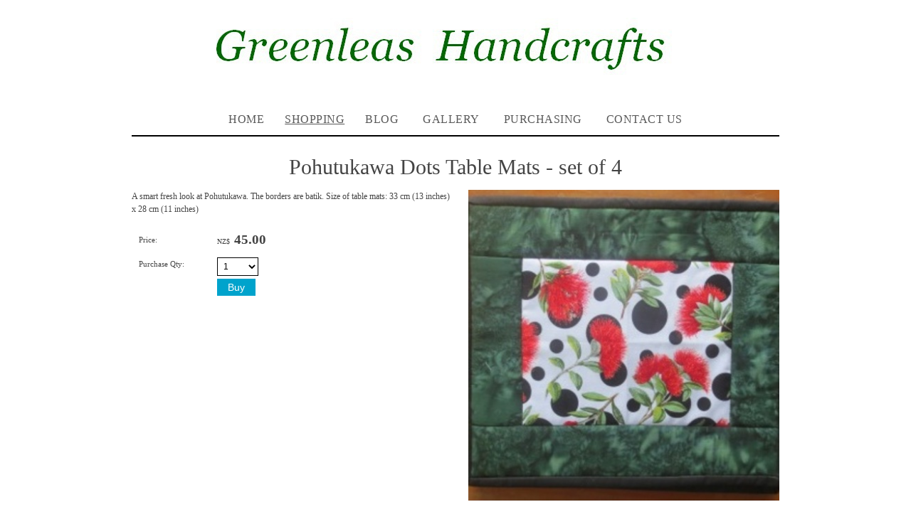

--- FILE ---
content_type: text/html;charset=UTF-8
request_url: https://www.greenleas.nz/product/Pohutukawa-Dots-Table-Mats-set-of-4
body_size: 4772
content:













<!DOCTYPE html PUBLIC "-//W3C//DTD XHTML 1.0 Transitional//EN" "https://www.w3.org/TR/xhtml1/DTD/xhtml1-transitional.dtd"> 
		
		

		<html lang="en">

<head>
<title>Pohutukawa Dots Table Mats - set of 4 - Greenleas Handcrafts</title>

	

	  
	  



<meta name="Description" content="A smart fresh look at Pohutukawa. The borders are batik. Size of table mats 33 cm 13 inches x 28 cm 11 inches" />

	<meta name="Keywords" content="table mats Pohutukawa cm inches smart fresh borders batik Size 33 13 28 11 NZ Kiwiana Dots" />


	<meta http-equiv="Content-Type" content="text/html; charset=utf-8" />
	<meta name="generator" content="CMS Tool www.cms-tool.net" />
	<meta name="viewport" content="width=device-width, initial-scale=1">
	
		
		
	
	
	<link rel="canonical" href="https://www.greenleas.nz/product/Pohutukawa-Dots-Table-Mats-set-of-4" />
		<link rel="alternate" media="only screen and (max-width: 640px)" href="https://www.greenleas.nz/product/Pohutukawa-Dots-Table-Mats-set-of-4">

	
	<link rel="alternate" type="application/rss+xml" title="RSS 2.0" href="/page/news/rss.xml" />
		<link rel="alternate" type="text/xml" title="RSS .92" href="/page/news/rss.xml" />
		<link rel="alternate" type="application/atom+xml" title="Atom 0.3" href="/page/news/rss.xml" />











<link rel="preload" as="style" href="/uploads/js/cmscommon_core.css?ver=1764793977451"/><link type="text/css" rel="stylesheet" media="all" href="/uploads/js/cmscommon_core.css?ver=1764793977451"/>
	<link rel="preload" as="style" href="/uploads/js/cmscommon_core_mobile.css?ver=1760409706268"/><link type="text/css" rel="stylesheet" media="screen and (max-width: 640px)" href="/uploads/js/cmscommon_core_mobile.css?ver=1760409706268"/>

 	<link rel="preload" as="style" href="/uploads/js/cmscommon_ecommerce.css?ver=1759884157832"/><link type="text/css" rel="stylesheet" media="all" href="/uploads/js/cmscommon_ecommerce.css?ver=1759884157832"/>


 



<link type="text/css" rel="stylesheet" href="/css/publishedA.css?ver=1686450067408" media="all"/>



 




 


  
<script type="text/javascript">var dynamicURL='/product/Pohutukawa-Dots-Table-Mats-set-of-4';var cid=114985;var page=448417;</script>
	
	
	<link rel="preload" as="script" href="//code.jquery.com/jquery-3.6.0.min.js"/><script type="text/javascript" src="//code.jquery.com/jquery-3.6.0.min.js"></script>
	

	 
	<link rel="preload" as="script" href="/uploads/js/cmscommon_colorbox.js?ver=1678842460243"/><script type="text/javascript" src="/uploads/js/cmscommon_colorbox.js?ver=1678842460243"></script>
		<link rel="preload" as="script" href="/uploads/js/cmscommon_core.js?ver=1765853974126"/><script type="text/javascript" src="/uploads/js/cmscommon_core.js?ver=1765853974126"></script>
		<link rel="preload" as="script" href="/uploads/js/cmscommon_clientside.js?ver=1754960540272"/><script type="text/javascript" src="/uploads/js/cmscommon_clientside.js?ver=1754960540272"></script>

	

	

	

	
	
	<meta name="viewport" content="width=device-width; initial-scale=1.0; maximum-scale=1.0;">
<link href='https://fonts.googleapis.com/css?family=Oswald:400,700,300' rel='stylesheet' type='text/css'>

	<link rel="preload" as="script" href="/_scripts.js?ver=1569294473910"/><script type="text/javascript" src="/_scripts.js?ver=1569294473910"></script>


	
	
	
	
<meta property="product:url" content="https://www.greenleas.nz/product/Pohutukawa-Dots-Table-Mats-set-of-4" /> 

			

			<meta property="og:url" content="https://www.greenleas.nz/product/Pohutukawa-Dots-Table-Mats-set-of-4"/>	                                                                  
			
			<meta property="fb:admins" content="Susan Simmons"/>
				
			
			<meta property="og:type" content="product.item" />
			<meta property="og:title" content="Pohutukawa Dots Table Mats - set of 4"/>

			<meta property="og:site_name" content="Greenleas Handcrafts"/>
			<meta property="og:image" content="https://www.greenleas.nz/images/448417/pid1622620/TM_Pohutukawa_Dots_310x_267.jpg"/>

			<meta property="product:price:amount" content="45.00"/>
				<meta property="product:price:currency" content="NZD"/>

			<meta property="og:description" content="A smart fresh look at Pohutukawa.  The borders are batik. Size of table mats: 33 cm (13 inches) x 28 cm (11 inches)"/>
			
			<meta property="product:sku" content="1622620" /> 
				  <meta property="product:retailer_item_id" content="1622620" />

			
			<meta property="product:availability" content="instock" />
			
			<meta property="product:condition" content="new" />
</head>













<body id="pageid448417" class="wgtid251 cmsTemplateA productViewBody productViewBodyB inCategory122395   productHasNoVariations  productHasNoOptions  AvailabilityAvailable InStock UnlimitedStock  cmsPublicViewer" data-uid="114985" data-cid="114985" data-page="448417" data-pid="1622620" data-categoryid="122395">



<div id=cmsBrowserTopFixed>
	<div id="cmsBrowserHeaderTools" class="cmsEditableTemplate cmsEditableWidgetsArea " >
	
	</div>  





	</div>
	
	
	

	<div class=cmsOuterContainer id="cmsTemplateOuterContainer" chunk="wgtdata/_templateA.html">

	<div id="outer" class="templateA page">
<div id="vcart">
<script type="text/javascript">// <![CDATA[
document.write("<span id=cmsViewCartLink></span>");
// ]]></script>
</div>
<div id="logocontainer"><div id="cmslogo" class="cmsEditableTemplate">
<a href="/"><img src="/images/Greenleas_Heading.jpg" border="0" alt="Susan Simmons" class="logo cmsLogoImg w800 h120"/></a>
</div></div>
<div id="menuandsearch">
<div id="menuandsearchblack"><div id=menu class=menu><ul id=nav class="nav navbar-nav"><li id="mbtn448418"><a href="/www.greenleas.nz">Home</a></li><li id="mbtn448417" class="menuliactive"><a href="/shopping.html" class="menuactive">Shopping</a><ul class="catsubmenu dropdown-menu"><li id="catm122395" class="selectedCategory selectedCategoryPath"><a href="/category/122395" class="catmenu-menuactive">NZ Kiwiana Table Mats</a></li><li id="catm166291"><a href="/category/166291">NZ Kiwiana Table Runners</a></li><li id="catm166292"><a href="/category/166292">NZ Kiwiana Wall Hangings</a></li><li id="catm122396"><a href="/category/122396">Art Quilts</a></li><li id="catm123150"><a href="/category/123150">Children's Quilts</a></li><li id="catm240486"><a href="/category/240486">LAP QUILTS</a></li><li id="catm266329"><a href="/category/266329">NZ Kiwiana Table Centres</a></li><li id="catm166477" class="hassubmenu"><a href="/category/166477">Paintings</a><ul class="submenu"><li id="catm166478"><a href="/category/166478">Acrylic Paintings</a></li><li id="catm166479"><a href="/category/166479">Watercolour</a></li></ul></li></ul></li><li id="mbtn448415"><a href="/page/448415">Blog</a></li><li id="mbtn448420" class="dropdown hasubmenu"><a data-toggle="dropdown" href="/page/448420" class="dropdown-toggle">Gallery </a><ul class="submenu dropdown-menu"><li id="mbtn448422"><a href="/page/448422">Gallery Popup Page Example</a></li></ul></li><li id="mbtn536920"><a href="/page/536920">PURCHASING</a></li><li id="mbtn448421"><a accesskey="9" href="/contact.html">Contact Us</a></li></ul></div>
<div class="cleared"></div>
</div>
</div>
<!--end menuandsearch-->
<div id="infowrap">
<div id="infoandlogin"><div id="cmsPageHeaderTopTools" class="cmsEditableTemplate cmsEditableWidgetsArea " >
	
	</div>  






</div>
</div>
<div id="container">
<div id="maincontent">
<div id="bannercontainer"><div id="cmsBannerContainer"  class="captionType ">
<div id="cmsBannerSlideDiv" class="cmsEditableTemplate anim_cycle2_fadeout " data-animation-type="cycle2_fadeout" data-slideshow-speed="500" data-transition-speed="3000">






</div>

</div>

</div>
<div id="pagebannercontainer"></div>
<div id="mainframe">
<div id="heading">
<h1>Pohutukawa Dots Table Mats - set of 4</h1>
</div>
				<div id="cmsPageHeaderToolsBelowHeading" class="cmsEditableTemplate cmsEditableWidgetsArea cmsUsualWidth" >
	
	</div>
		
		


		
		<div id="cmsPageContainer" pageid="448417" headingid="cmsProductHeading">

		
		
		 
		

		

		<div id="ContentCMS" accesskey="[" class="cmsUsualWidth ">


		


		<div class=productViewShoppingBasketInHeader>
		





<p align=right id=wgtSoftCart basketItemCount="0"></p>
	<script>
			updateWgtCart('',0);
		</script>
<iframe NAME=buyiframe width=0 height=0 style="visibility:hidden"></iframe>







		</div>





		
		



		 
		

		 
		





		


		<div itemscope itemtype="http://schema.org/Product" class="productItemScope productVariantChangeWrapper" data-pid="1622620" id="Product1622620">

			<meta itemprop="name" content="Pohutukawa Dots Table Mats - set of 4" />
		    <meta itemprop="image" content="https://www.greenleas.nz/images/448417/pid1622620/TM_Pohutukawa_Dots_310x_267.jpg" />
			<meta itemprop="description" content="A smart fresh look at Pohutukawa.  The borders are batik. Size of table mats: 33 cm (13 inches) x 28 cm (11 inches)" />

			
			<meta  itemprop="sku" content="1622620" />
		    <div itemprop="brand" itemscope itemtype="https://schema.org/Brand">
				<meta itemprop="name" content="Greenleas Handcrafts" />
			</div>
			<meta  itemprop="mpn" content="1622620" />

			<meta  itemprop="category" content="NZ Kiwiana Table Mats" />

		 	<div itemprop="offers" itemscope itemtype="https://schema.org/Offer" >

					<meta itemprop="price" content="45.00" />
					<meta itemprop="priceCurrency" content="NZD" />
					<meta itemprop="priceValidUntil" content="2026-04-23" />
					<meta itemprop="url" content="https://www.greenleas.nz/product/Pohutukawa-Dots-Table-Mats-set-of-4" />

			        <link itemprop="itemCondition" href="https://schema.org/NewCondition" />
					
							
					<link itemprop="availability" href="https://schema.org/InStock" />				
					
			    </div>
	
			


			



<div id="cmsProductSummary" class="cmsEditablePopup cmsProductSummary productSummaryHeader">

		<div class="imageAlignmentBlock rightAlignedImageBlock"><div class="zoomedphoto ">
			<a class="colorbox jqzoom_view" rel="colorbox" href="/images/448417/pid1622620/TM_Pohutukawa_Dots_310x_267.jpg" title="Pohutukawa Dots Table Mats - set of 4"><img src="/images/448417/pid1622620/TM_Pohutukawa_Dots_310x_267.jpg" border="0" alt="Pohutukawa Dots Table Mats - set of 4" class="img_product_view galleryView320" hspace="0" vspace="0" itemprop="image"/></a>
		</div></div>


			<div class=productSummaryLeftAlignedBlock>
				<div class=productHeaderSummaryText  itemprop="description">A smart fresh look at Pohutukawa.  The borders are batik. Size of table mats: 33 cm (13 inches) x 28 cm (11 inches)</div>
				
<a name="buy"></a>

<div class="formDIV productPriceTableDetailedWrapper">
<div class="productPriceTableDetailed cmsFormElements" data-image="/images/448417/pid1622620/TM_Pohutukawa_Dots_310x_267.jpg" >


	


	<div class="cmsFormElement productPrice"><div class="cmsFormPrompt productPricePrompt">Price:</div><div class="cmsFormData productPricePrice"><small class=ccySymbol>NZ$</small> <b class=value>45.00</b></div></div>

	


	

	

	
	
	

	

	
	   

	
		
		


	
	
	
	
	
	


	

		


	



<IFRAME NAME=buyiframe width=0 height=0 style="visibility:hidden"></iframe>




	
	
<!-- p_stock_display = NONE +   -->


	  	

	


	



	


	


	

<FORM METHOD=POST ACTION="/page/448417/shopping/cart/shopping-basket-iframe-process.html" target=buyiframe NAME=productBuyForm id=productBuyForm enctype="multipart/form-data"  accept-charset="ISO-8859-1">
		<INPUT TYPE=HIDDEN NAME=pid VALUE="1622620">
		<INPUT TYPE=HIDDEN NAME=add2cart VALUE="1622620">
		<INPUT TYPE=HIDDEN NAME=find_groupid VALUE=122395>
		

		 

		<div class="cmsFormElement cmsFormElementQuantity qtyCOMBO noPrint">
								<div class="cmsFormPrompt">Purchase Qty:</div>
								<div class="cmsFormData autowidth"><input previousvalue="1" min="1" size="4" max="1000" qtyinc="1" name="b_qty" step="1" type="number" class="qtyCombo qtyTextField validateNumber" value="1"/></div>
							</div>

				 



				

				

				<div class="cmsFormElement cmsFormSubmitRow noPrint"> 
					<div class="cmsFormPrompt">&nbsp;</div>
					<div class="cmsFormData cmsBuyButtonDiv noPrint">

							
							<INPUT TYPE=SUBMIT VALUE="Buy" class=btnAddToShoppingBasket>

						</div>
				   </div>

		

	</FORM>




	


</div>
</div>




			</div>
		
		
		

		

		

		



		
		
		
		
		
		
		
		
		
		
		
		
		<div style="clear:both"></div>


		  




	</div>

			


			

			
			
			


		  
			


			

 
			
			
			


			<div style="clear:both"></div>


			
 
























 


 













  




 





	



  

 









                      








			





			
				
		</div><!-- end item scope -->

		

				
		


		
		
		  





		<p class=cmsViewProductPageContinueLinks>
			<a class=cmsViewCartOnProductView href="/page/448417/shopping/cart/shopping-cart.html">View your shopping basket</a> 
			<span class=browseOtherItems>or <a href="/category/122395">Browse other items in NZ Kiwiana Table Mats</a>.</span>
			</p>



		
		



		
		 
		

		


		

		

		




		

</div><!-- End ContentCMS-->



</div><!-- End cmsPageContainer-->





<div id="cmsPageFooterTools" class="cmsEditableTemplate cmsEditableWidgetsArea cmsUsualWidth" >
	
	</div>  














<script type="application/ld+json" class="cmsSchemaGraph">
{"offers":{"seller":{"@id":"https://www.greenleas.nz#organization"},"priceValidUntil":"2027-01-23T03:25:07+1300","priceCurrency":"NZD","@type":"Offer","price":"45.00","availability":"https://schema.org/InStock","url":"https://www.greenleas.nz/product/Pohutukawa-Dots-Table-Mats-set-of-4","itemCondition":"https://schema.org/NewCondition"},"image":"https://www.greenleas.nz/images/448417/pid1622620/TM_Pohutukawa_Dots_310x_267.jpg","@type":"Product","name":"Pohutukawa Dots Table Mats - set of 4","description":"A smart fresh look at Pohutukawa.  The borders are batik. Size of table mats: 33 cm (13 inches) x 28 cm (11 inches)","mpn":"1622620","category":"NZ Kiwiana Table Mats","@context":"https://schema.org","brand":{"@type":"Brand","name":"Greenleas Handcrafts"},"url":"https://www.greenleas.nz/product/Pohutukawa-Dots-Table-Mats-set-of-4"}
</script>




 
  
</div>
</div>
</div>
<!--end maincontent-->
<div class="cleared"></div>
<div id="footer">
<div id="rright" class="item"><div class="cmsEditableText" id="ws_template_right" chunk="/right.html"></div></div>
<div id="contact" class="item">
<h3><div class="cmsEditableText" id="cmsWebsiteNameTitle" chunk="/wgtdata/cmsWebsiteNameTitle.html">Greenleas Handcrafts</div></h3>
<div>123 Grange Street, R D 2, Warkworth, Auckland</div>
<div>123 Grange Street, R D 2, WARKWORTH 0982, New Zealand</div>
<div>027 450 9399</div>
<div></div>
<div class="socialmediaicons">
  
 
	
	
	
	

	
	
	
	
	
	
	
	
	

	<a rel="nofollow" target="socialiconTarget" href="/page/news/rss.xml" class="socialmediaicon cmsSocialIconRSS hidden a-logo-rss" title="View RSS Feed (only for RSS readers)"><ion-icon name="logo-rss" style="background-color: #f8991d; ;"></ion-icon></a>

	

	
	
	
	
</div> 


</div>
<div id="map" class="item"><div class="googleMap">
		<a target=_blank href="https://maps.google.com/maps?daddr=123+Grange+Street+%2CR+D+2+Warkworth+%2CAuckland+%2CNew+Zealand"><img src="/images/maps/map--36.4037880-174.6653130-320x200-z16-locationiq.png" title="123 Grange Street ,R D 2 Warkworth ,Auckland ,New Zealand"></a>
		
	</div></div>
<div class="cleared"></div>
</div>
</div>
<!-- end outer -->
<div id="foot"><div class="cmsEditableText" id="ws_template_footer" chunk="/footer.html"></div>


<table width="100%">
	<tr>
		<td align="center">	


			<p align="center">
				<small class="copyright">
					&copy; Copyright <a class="copyright" target="_top" href="https://www.greenleas.nz" style="text-decoration:none;">Greenleas Handcrafts</a> 
					- <a class="copyright siteMapLink" href="/page/search/sitemap.html">Site map</a>
					<br />
					Phone: 027 450 9399 
					Warkworth 
					 
					New Zealand
				</small>
			</p>
			 

			<p align="center"><small class="copyright"><a href="https://www.websitebuilder.nz" style="text-decoration:none;">Website Builder - Website World</a></small></p>
			


		</td>
	</tr>
</table>




</div>
<!-- end foot -->
	 
		



		</div><!-- cms outer wrap -->


		

		



		
		
		<div id=cmsBrowserBottomFixed>
			<div id="cmsBrowserFooterTools" class="cmsEditableTemplate cmsEditableWidgetsArea " >
	
	</div>  





		</div>
			
			
				
				

						
	
<script type="module" defer async src="/uploads/shared/js/ionicons/dist/ionicons/ionicons.js"></script>
<script type="module" defer async src="/uploads/shared/js/ionicons/dist/ionicons/ionicons.esm.js"></script>
</body>
	</html>


<!--r21,u2437670,c114985,p448417,w251,t107712,m903,s201-->


 

--- FILE ---
content_type: text/css
request_url: https://www.greenleas.nz/css/publishedA.css?ver=1686450067408
body_size: 4114
content:
body {background-color:#fff ;}
body,
.cmsDefaultTextLogo a,
.cmsDefaultTextLogo a:link,
.copyright, a.copyright, .copyright a,
a.copyright:link {color:#444 ;}
body.cmsPopup {background-color:white ;background-image:none;padding:2%;box-sizing:border-box;}
body.cmsPopup {background-color:#FFf ;}
.btn.btn-primary, .btn-primary {background-color:#00A3CC ;}
.btn.btn-primary:hover {background-color:#999;}
.cmsDefaultTextLogo a, .cmsDefaultTextLogo a:link {color:#00A3CC ;}
.btn.btn-primary, .btn-primary {background-color:#585858 ;}
.btn.btn-primary, .btn-primary {color:#FFf ;}
body {margin:0px;padding:0px;}
body {padding:0;margin:0;line-height:1.5em;}
a{color:#00A3CC;color:;text-decoration:none;}
a:hover{color:;color:#585858;}
h1{color:;font-size:2.5em;}
h2{color:;}
h3,h4{color:;}
input[type=submit].buybutton, input[type=submit].btnAddToShoppingBasket, input[type=submit].shoppingbasketcheckoutbutton,input[type=submit].checkoutsubmitorder {font-size:120%!important;padding:4px 15px;}
input, select {font-size:100%;border:1px solid #000;background-color:#FFf;padding:4px;box-sizing:border-box;-moz-box-sizing:border-box;}
textarea {font-size:100%;border:1px solid #000;background-color:#FFf;padding:4px;box-sizing:border-box;-moz-box-sizing:border-box;}
input[type=text]{text-indent:0px;}
input[type=submit],input[type=button]{background-color:#00A3CC;background-color:;color:#FFf;border:0px;height:auto;padding:4px 10px;}
input:hover[type=submit]{background-color:#585858;background-color:;height:auto;}
hr {color:#000;background-color:#000;height:1px;border:none;padding:0;margin:2px 0px 2px 0px;}
input, select {}
textarea {}
h1,h2,h3,h4,h5,h6,#menu,#infoandlogin{font-weight:normal;line-height:1.0em;}
sup{font-size:normal;}
.cleared {clear:both;margin:0;padding:0;border:none;font-size:1px;}
#topwrap{border-bottom:1px solid #000;background-color:#fff;}
#toppanel{width:946px;margin:auto;padding:6px 8px 0;color:#333;height:30px;}
#outer{max-width:910px;padding:25px 25px 25px;margin:0 auto 0;background-color:#FFf;position:relative;}
#logocontainer{position:relative;}
#cmslogo{text-align:center;background-color:;}
#cmslogo .logo{margin:auto;}
#cmslogo b, #cmslogo strong{color:!important;font-size:70px !important;line-height:1.8em !important;font-weight:normal;}
#cmslogo .cmsDefaultTextLogo {margin:1% 5%;}
#container{max-width:910px;text-align:left;margin:auto;border-top:1px solid #00A3CC;border-top:1px solid #000;}
#outer.homepage #container{border-top:0px solid #00A3CC;border-top:0px solid #000;}
#infowrap,#bcrumb{background-color:#FFf;}
#infowrap a:hover,#bcrumb a:hover{color:#00A3CC;color:;}
#infoandlogin {color:#444;text-align:left;line-height:35px;letter-spacing:1.0px;}
#menuandsearch{min-height:45px;background-color:#F0ECE9;border-bottom:1px solid #000;background-color:;text-transform:uppercase;}
#menuandsearch select{width:100%;display:none;}
#menuandsearchblack{min-height:45px;background-color:#fff;background-color:#FFf;}
.toyTable,.verySocialBar,#fblike{padding:0 0 3px 3px;margin-right:7px;line-height:1.0em;}
.toyTable .loginsubmit{margin-right:12px;}
#cmsTemplateLoginForm {}
#cmsTemplateLoginForm td {font-size:11px;color:#3b3b3b;}
#cmsTemplateLoginForm a {font-size:10px;text-decoration:none;}
#cmsTemplateLoginForm a:hover {}
#cmsTemplateLoginForm .logininput {}
#cmsTemplateLoginForm .loginsubmit {}
#cmsTemplateLoginForm .loginsubmit:hover {}
#phonenumber {}
#webaddress {}
#bannercontainer {margin:0;padding:0;border-top:0;position:relative;background-color:#FFf;max-width:910px;overflow:hidden;}
#bannercontainer img {width:100%;}
#cmsBannerSlideDiv{max-width:910px;width:100%;overflow:hidden;}
#bannercaption{width:100%;font-size:24px;line-height:2.0em;background-color:orange;color:#fff;position:absolute;z-index:9999;width:880px;padding:0 30px;bottom:9px;}
#bannercontainer a{color:#fff;}
.cycle-overlay{background-color:orange;opacity:1;}
#sidebarcontent{background-color:#FFf;}
#maincontent{}
#mainframe{margin-top:15px;background-color:#FFf;}
#ContentCMS{margin:0 0 20px;}
#ContentCMS.cart{}
#ContentCMS table {border-collapse:collapse;}
#heading{padding:10px 0;}
#heading.empty{padding:0;}
#heading h1{line-height:1.2em;margin:0;padding:0;text-align:center;}
#breadcrumbandsocial {background-color:#D6E9EF;text-align:left;padding:0px 0px 2px 40px;color:#234254;border-bottom:1px solid;border-bottom-color:#B1D7E5;background-image:url(/uploads/87925/images/breadcrumbbg.png);background-position:top left;background-repeat:repeat-x;width:920px;height:20px;}
#breadcrumb {float:left;}
#breadcrumb .breadcrumbtrail .breadcrumblink {color:#234254;font-size:10px;line-height:22px;}
.socialmediaicons {padding-top:12px;}
.socialmediaicons a img {}
.socialmediaicons a:hover img {filter:alpha(opacity=60);opacity:0.6;}
.searchFormDiv {float:right;z-index:200;padding-right:10px;padding:0px;margin:8px 8px 0 0;height:35px;}
.searchFormDiv input {font-size:12px;border:0px solid #FFFFFF;color:#234254;height:19px;}
.searchFormDiv .searchtoykeywords,.searchtoykeywords {margin-right:4px;background-color:#eee;width:150px;}
.searchFormDiv .searchtoysubmit.searchtoysubmit {background:transparent url(/uploads/107712/images/mag.png)no-repeat top center;font-size:10px;width:16px;height:16px;margin:0;padding:0;border:0;text-indent:-1000em;cursor:pointer;cursor:hand;}
.searchFormDiv .searchtoysubmit:hover {cursor:pointer;cursor:hand;}
#foot {min-height:40px;max-width:944px;margin:auto;padding:0px 8px;}
#footer{padding-top:12px;border-top:1px solid #000;}
#footer .item{width:29%;float:left;margin-right:4%;}
#footer h3{}
#footer #map{float:right;margin:0;}
#footer #rright.empty{display:none;}
.cmsPriceAndEnquiry {font-size:100%!important;padding-top:15px;}
.cmsPrice{line-height:2.4em!important;}
.alsoConsider .cmsPrice{line-height:1em!important;}
.cmsMoreInfo, .cmsNavButtons a {border:0px solid #CACACA;}
.list-style-bizcard li {margin:0 1%;}
.list-style-bizcard .cmsItem .cmsTitleAndText {width:64%;}
.CategoryList{}
.cmsPageList, .CategoryList, .ProductList {padding:5px 0;}
.ProductViewBizcard{padding:15px 0;}
form[name=productSearchForm]{margin-bottom:20px;}
.shoppingbasketcheckoutbutton{margin:20px 0;}
.formDIV{margin:20px 0;}
.categorylisttdimage,.productlisttdimage{}
.productGroup,.newsitemback{font-size:120%;}
table.prdthumbs{border-spacing:0px;}
table.prdthumbs td{padding:4px 4px 4px 0;vertical-align:top;}
.productlistprice b, .productlisttdprice b,.productPricePrice b{font-size:160%;}
.formDIV{max-width:500px;}
#cboxContent{line-height:1.6em;}
#cboxContent input[type=submit]{}
#cboxWrapper A:visited,#cboxWrapper A:link,#cboxContent a{color:#282827;color:#00A3CC;color:;}
#cboxContent a:hover{color:#CEA500;}
#cboxContent .shoppingbasket td{padding:0;}
.basketSummaryLineItems {border-top:1px dotted #000;}
.basketSummaryLineItems ul li {border-bottom:1px dotted #000;}
#bannercontainer{width:100%;}
#bannercontainer a{display:block;float:right;text-decoration:none;}
#bannercontainer img{}
.bannercaption{filter:inherit;height:60px;margin-top:-40px;}
.bannertitle{font-size:16px;color:#fff;line-height:1.1em;padding:15px 20px;background-color:orange;width:100%;}
#catmenu,#submenu,#sidebarcontent .socialmediaicons,#sidebarcontent #cmsTemplateLoginForm,#sidebarcontent #cmsTemplateLoggedIn,#sidebarcontent #subscribeFormDiv,#leftbarcontent .socialmediaicons,#leftbarcontent #cmsTemplateLoginForm,#leftbarcontent #cmsTemplateLoggedIn,#leftbarcontent #subscribeFormDiv {margin:0;padding:40px 0px 0px 0px;background-image:url(/uploads/107712/images/title-categories.gif);background-repeat:no-repeat;background-color:#FFf;margin-bottom:15px;clear:both;border:1px solid #000;}
#leftbarcontent .socialmediaicons,#leftbarcontent #cmsTemplateLoginForm,#leftbarcontent #cmsTemplateLoggedIn,#leftbarcontent #subscribeFormDiv {background-color:#FFf;}
#submenu{background-image:url(/uploads/107712/images/title-pages.gif);}
#catmenu ul,#submenu ul {list-style:none;width:168px;margin:0;padding:0 0 6px 0;background-color:#FFf;}
#catmenu li,#submenu li {width:156px;text-align:left;margin:0 6px 0px 6px;border-bottom:1px solid #000;background-color:;}
#catmenu li:last-child{}
#catmenu li a, #catmenu li a:link, #catmenu li a:visited,#submenu li a, #submenu li a:link, #submenu li a:visited {width :150px;display :block;color :;text-decoration :none;line-height:35px;padding-left:6px;}
#catmenu li a:hover,#catmenu li.catmenuli-active,#catmenu li a.catmenu-active,#submenu li a:hover,#submenu li.submenuli-active,#submenu li a.submenu-active,#submenu ul.submenu li a.menuactive{color :#00A3CC;color :;background-color:;}
#catmenu li ul {margin:-23px 0 0 -200px;display:none;background-color:#fff;}
#catmenu ul ul, #catmenu ul ul ul, #catmenu ul li:hover ul ul, #catmenu ul li:hover ul ul ul {display:none;}
#catmenu ul li:hover ul, #catmenu ul ul li:hover ul, #catmenu ul ul ul li:hover ul {display:block;}
#catmenu + br{display:none;}
#submenu ul.submenu{display:block;margin-left:-6px;}
#submenu ul.submenu li{border-bottom:0px solid #000;}
#submenu ul.submenu li, #submenu ul.submenu li a{text-indent:12px;font-size:11px;height:25px;line-height:25px;}
#sidebarcontent .featuredproducts{clear:both;overflow:auto;text-align:center;}
#sidebarcontent .featuredproducts h2{font-size:15px;margin:6px 0 3px 0;letter-spacing:1.3px;}
#sidebarcontent .featuredproducts ul{max-width:910px;margin:0;overflow:hidden;}
#sidebarcontent .featuredproducts a{position:relative;display:block;}
#sidebarcontent h2{text-align:center;}
#sidebarcontent li{text-align:center;display:inline-block;box-sizing:border-box;-moz-box-sizing:border-box;padding:9px;line-height:1.5;height:250px;width:20%;position:relative;vertical-align:top;}
#sidebarcontent li .heading{font-size:80%;text-transform:uppercase;}
#sidebarcontent .promoicon,.featuredProductStamp_On_Sale,.featuredProductStamp_New_Item,.featuredProductStamp_Best_Seller{position:absolute;left:-5px;top:-5px;z-index:100;height:60px;width:60px;line-height:60px;text-transform:uppercase;border-radius:30px;color:#fff;background-color:;background-color:#00A3CC;opacity:0.75;}
#sidebarcontent .featuredimage{min-height:83px;}
#sidebarcontent .featuredproducts{}
#sidebarcontent .featuredproducts ul img {max-height:160px;max-width:160px;}
#sidebarcontent .featuredproducts ul .fptitle{}
#sidebarcontent .fpprice{color:#444;}
#sidebarcontent .featuredproducts ul li:nth-child(3n+3){border-right:0px solid #a8a8a8;}
.fptitle {font-size:90%;}
.cmsTitle,.bloglistitemtitle{font-size:120%;}
.newslistitemtitle,.cmsTitle b,.bloglistitemtitle{font-weight:normal;}
.cmsItem .cmsText {font-size:inherit!important;}
.cmsFormPrompt {font-size:90%;}
.featuredproducts ul {font-family:inherit!important;}
.list-style-3col .cmsItem {margin:5%;}
.cmsItem .bloglistimage.floatRight {margin-left:15px;}
#sidebarcontent{}
.homePageFeaturedProducts .featuredproducts img {padding-bottom:3px;max-height:none;max-width:none;}
.homePageFeaturedProducts .featuredimage {height:auto;padding:5% 5% 2%;}
.homePageFeaturedProducts .featuredProduct {height:250px;border:0px solid #000;}
#cmsPageFooterTools {margin:0;}
.CategoryList .list-style-3col li .cmsItem,.ProductList .list-style-3col li .cmsItem{margin:6% 8%;}
.CategoryList .list-style-3col li:first-child .cmsItem,.CategoryList .list-style-3col li:nth-child(3n+4).cmsItem,.ProductList .list-style-3col li:first-child .cmsItem,.ProductList .list-style-3col li:nth-child(3n+4).cmsItem{margin-left:0;}
.CategoryList .list-style-3col li:nth-child(2).cmsItem,.CategoryList .list-style-3col li:nth-child(3n+2).cmsItem,.ProductList .list-style-3col li:nth-child(2).cmsItem,.ProductList .list-style-3col li:nth-child(3n+2).cmsItem{margin-left:4%;margin-right:4%;}
.CategoryList .list-style-3col li:nth-child(3n).cmsItem,.ProductList .list-style-3col li:nth-child(3n).cmsItem{margin-right:0;}
.featuredproducts h3{text-align:center;font-size:24px;}
.homePageFeaturedProducts .featuredproducts{border-top:1px solid #000;}
.homePageFeaturedProducts .featuredproducts ul{text-align:center;}
.featuredproducts ul li {width:20%;float:none;vertical-align:top;}
.homePageFeaturedProducts .featuredproducts .fpprice {line-height:1;}
#cmsProductSummary .productSummaryRightAlignedBlock .productPriceTableDetailed{border-top:1px solid #000;border-bottom:1px solid #000;padding:20px 0;margin-top:20px;}
#DivCustomProductPage .ProductPageView{width:50%;float:left;}
#DivCustomProductPage #ProductPageDetails{width:48%;float:right;}
#DivCustomProductPage #ProductPageDetails .ProductName,#DivCustomProductPage #ProductPageDetails .ProductName h1{padding-bottom:20px;border-bottom:1px solid #000;}
#DivCustomProductPage #ProductPageDetails .ProductName h1 b{font-weight:normal;}
#DivCustomProductPage img.img_product_view {width:100%;height:auto;}
.productPageThumbs ul{list-style:none;margin:0;padding:0;}
.productPageThumbs li{display:inline-block;}
#DivCustomProductPage .productPriceTableDetailed{margin-top:20px;}
.CategoryList .cmsItem{box-sizing:border-box;-moz-box-sizing:border-box;padding:0%;}
#vcart {position:absolute;top:5px;right:25px;width:auto;z-index:9001;}
.list-style-hover .cmsItem {border:0px solid #FFf;cursor:pointer;}
li.cmsItemLI .cmsItemHoverReveal{opacity:0;display:block;-webkit-transition:opacity 0.3s ease-in-out;-moz-transition:opacity 0.3s ease-in-out;-o-transition:opacity 0.3s ease-in-out;transition:opacity 0.3s ease-in-out;background-color:orange;}
li.cmsItemLI:hover .cmsItemHoverReveal{opacity:1;}
.list-style-3col .cmsItem .cmsItemHoverReveal .cmsEnquiry {float:none;width:100%;margin:0;text-align:center;margin-top:5%;}
.list-style-3col li.cmsItemLI:hover .cmsItemHoverReveal .cmsEnquiry {}
.list-style-3col .cmsItem .cmsItemHoverReveal .cmsPrice {float:none;width:100%;margin-top:2%;text-align:center;-webkit-transition:all 0.3s ease-in-out;-moz-transition:all 0.3s ease-in-out;-o-transition:all 0.3s ease-in-out;transition:all 0.3s ease-in-out;}
.list-style-3col li.cmsItemLI:hover .cmsItemHoverReveal .cmsPrice {float:none;width:100%;margin:0;text-align:center;}
.cmsItemHoverReveal>div.cmsPriceAndEnquiry {position:absolute;bottom:0;width:90%;margin:0 5% 5%;height:50%;padding:0;}
.cmsItemHoverReveal .cmsTitle{position:absolute;bottom:0;margin-bottom:-3%;width:100%;-webkit-transition:all 0.3s ease-in-out;-moz-transition:all 0.3s ease-in-out;-o-transition:all 0.3s ease-in-out;transition:all 0.3s ease-in-out;}
li.cmsItemLI:hover .cmsItemHoverReveal .cmsTitle{margin-bottom:0%;}
.cmsItemHoverReveal .cmsTitleAndText, .cmsItemHoverReveal>div {margin:5%;height:40%;position:relative;}
.CategoryList .cmsItemHoverReveal .cmsTitleAndText,.CategoryList .cmsItemHoverReveal>div {margin:5% 8%;height:50%;position:relative;}
.cmsItemHoverReveal .cmsTitle b{border-bottom:1px solid #000;}
.CategoryList .cmsItemHoverReveal .cmsTitle b{border-bottom:0px solid #000;}
.cmsItemHoverReveal .cmsText {display:none;}
@media only screen and (max-width :500px){#footer #contact,#footer #rright,#footer #map {width:100%;float:none;margin-right:0%;}
#cmslogo {text-align:center;}
.bannertitle{font-size:13px;font-family:'Oxygen', Helvetica, Arial,sans-serif;line-height:1.1em;padding:15px 1%;}
#outer{margin:0;}
#menuandsearch {min-height:0px;}
.copyright + .copyright:after {content:"\a";white-space:pre;}
#sidebarcontent li {width:50%;}
}
#cmsBlogContentsColumn > div > ul > li > div > div.bloglistitemdate.cmsSmallPrint {display:none;}
body {font-family:Georgia, Times New Roman, Times, URW Bookman L, serif ;font-size:12px ;}
#menu {margin:0 auto;min-height:45px;padding:0;margin:auto;position:relative;z-index:8888;background-color:;}
#menu ul {list-style:none;margin:0;padding:0;line-height:1;letter-spacing:1.2px;}
#nav{text-align:center;}
#menu > ul > li{height:45px;}
#menu li {display:inline-block;position:relative;}
#menu li:hover{position:relative;z-index:5;}
#menu li a {font-size:16px;color:#585858;padding:0px 12px 0px 12px;margin:0 5px;line-height:45px;text-decoration:none;display:block;letter-spacing:0.5px;}
#menu li a:hover {background-color:;text-decoration:underline;}
#menu li.menuliactive,#menu li.menuliparentactive{background-position:0px bottom ;background-color:;}
#menu li.menuliparentactive li.menuliactive{background-position:0px top;}
#menu li.menuliactive a.menuactive, #menu li.menuliparentactive a{background-color:;margin:0;text-decoration:underline;}
#menu li.menuliparentactive a{background-position:left -52px;}
#menu li.menuliactive > ul, #menu li.menuliparentactive > ul{margin-left:5px;}
#menu ul ul {left:0;opacity:0;visibility:hidden;pointer-events:none;margin:-8px 0 0 5px;padding:0;position:absolute;width:200px;border:1px solid #000;background-color:#FFf;text-align:left;transition:all .25s ease-in-out;-moz-transition:all .25s ease-in-out;-webkit-transition:all .25s ease-in-out;}
#menu ul ul li{padding:6px 8px;display:block;}
#menu ul ul li a {font-size:15px;font-weight:300;line-height:1.2em;margin:0;padding:0;text-align:left;}
#menu ul ul li:hover{background-color:;}
#menu ul ul ul {left:0;margin:-36px 0 0 192px;position:absolute;top:auto;width:200px;transition:none;-moz-transition:none;-webkit-transition:none;}
#menu ul ul a:hover, #menu ul ul a:visited:hover {}
#menu ul ul li:hover ul, #menu ul ul li:hover ul ul, #menu ul ul li.sfhover ul,ul ul #menu li.sfhover ul ul {left:auto;opacity:1;margin:-36px 0 0 192px;transition:all .25s ease-in-out;-moz-transition:all .25s ease-in-out;-webkit-transition:all .25s ease-in-out;visibility:visible;pointer-events:all;}
#menu #nav > li:hover > ul,#menu #nav > li.sfhover > ul{left:auto;opacity:1;visibility:visible;pointer-events:all;margin:0 0 0 5px;transition:visibility 0s, opacity 0.25s, margin-top 0.25s ease-in-out;-moz-transition:visibility 0s, opacity 0.25s, margin-top 0.25s ease-in-out;-webkit-transition:visibility 0s, opacity 0.25s, margin-top 0.25s ease-in-out;}
A:active, A:hover {color:#585858 ;}
BODY {font-family:Georgia, Times New Roman, Times, URW Bookman L, serif ;}
H1,H2,H3 , .cmsDefaultTextLogo, .cmsTitle, #cmsWebsiteNameTitle {font-family:Georgia, Times New Roman, Times, URW Bookman L, serif ;}
#menu a, #menu a:link, #menu a:visited, #menu a:active, #menu a:hover {color:#585858 }

--- FILE ---
content_type: text/javascript
request_url: https://www.greenleas.nz/_scripts.js?ver=1569294473910
body_size: 563
content:
/*USED BY TEMPLATE--------*/
$(document).ready(function() {


  // Add titles to featured products main column.
 $('#sidebarcontent #FeaturedProductsFeatured li').addClass('featured')
 $('#sidebarcontent #FeaturedProductsOnSale li').addClass('onsale').prepend('<div class="promoicon">Sale</div>');
 $('#sidebarcontent #FeaturedProductsBestSeller li').addClass('bestseller').prepend('<div class="promoicon">Hot</div>');
 $('#sidebarcontent #FeaturedProductsNewItems li').addClass('new').prepend('<div class="promoicon">New</div>');


if( $('#sidebarcontent li').length > 0 ){
	$('#sidebarcontent').prepend('<h2 class="section">Featured Products</h2>');
}



if( $("#heading h1").is(':empty') ) { $("#heading").addClass("empty");}

$(".featuredProductStamp_On_Sale").text("Sale");
$(".featuredProductStamp_New_Item").text("New");
$(".featuredProductStamp_Best_Seller").text("Hot");


/*FIX MIKES WONKY CSS UL PRODUCT - MOVE THUMBS BELOW:*/
	$("#DivCustomProductPage .productPageThumbs").appendTo("#DivCustomProductPage .ProductPageView");
if( $("#DivCustomProductPage").length > 0 ){
	$("#heading").css("display","none");
}

$(".cmsItemHoverReveal,.cycle-overlay,.bannertitle").each(function(index){
	var result;
	if(index = 1){
		var col= $(this).css("background-color");
		if(col.indexOf('a') == -1){
    		result = col.replace(')', ', 0.85)').replace('rgb', 'rgba');
		$(this).css("background-color",result);
		
		}
	}
});


});
/*------------------------*/

$(window).on('load',function() {
   //add other banners post load
   var bcHeight = $("#bannercontainer").height();
   var bcPosY = -(bcHeight*0.65);
   $("#bannercontainer").find('a').each(function (i) {
        if ($(this).attr('title')) {
             
             $(this).append('<div class="bannercaption"><span class="bannertitle">'+$(this).attr('title')+'</span></div>');
             //$(this).find('.bannercaption').css("margin-top",bcPosY);
             if(i == 0){
               $(this).find('.bannercaption').hide().fadeIn('slow');  
             }

            // $(this).parent().append('<div class="bannercaption"><span class="bannertitle">'+$(this).attr('title')+'</span></div>');
            // $(this).parent().find('.bannercaption').css("margin-top",bcPosY);
            // if(i == 0){
             //  $(this).parent().find('.bannercaption').hide().fadeIn('slow');  
            //}
        }
   });



});

--- FILE ---
content_type: text/javascript
request_url: https://www.greenleas.nz/uploads/shared/js/ionicons/dist/ionicons/p-748a23b9.entry.js
body_size: 1457
content:
import{r as o,h as i,H as t,c as n}from"./p-e298ede3.js";import{i as r,b as s,g as e,c,d as l}from"./p-006dba1a.js";const a=o=>{if(1===o.nodeType){if("script"===o.nodeName.toLowerCase())return!1;for(let i=0;i<o.attributes.length;i++){const t=o.attributes[i].name;if(r(t)&&0===t.toLowerCase().indexOf("on"))return!1}for(let i=0;i<o.childNodes.length;i++)if(!a(o.childNodes[i]))return!1}return!0},h=new Map,d=new Map;let f;const m=class{constructor(i){o(this,i),this.iconName=null,this.inheritedAttributes={},this.didLoadIcon=!1,this.svgContent=void 0,this.isVisible=!1,this.mode=p(),this.color=void 0,this.ios=void 0,this.md=void 0,this.flipRtl=void 0,this.name=void 0,this.src=void 0,this.icon=void 0,this.size=void 0,this.lazy=!1,this.sanitize=!0}componentWillLoad(){this.inheritedAttributes=s(this.el,["aria-label"])}connectedCallback(){this.waitUntilVisible(this.el,"50px",(()=>{this.isVisible=!0,this.loadIcon()}))}componentDidLoad(){this.didLoadIcon||this.loadIcon()}disconnectedCallback(){this.io&&(this.io.disconnect(),this.io=void 0)}waitUntilVisible(o,i,t){if(this.lazy&&"undefined"!=typeof window&&window.IntersectionObserver){const n=this.io=new window.IntersectionObserver((o=>{o[0].isIntersecting&&(n.disconnect(),this.io=void 0,t())}),{rootMargin:i});n.observe(o)}else t()}loadIcon(){if(this.isVisible){const o=e(this);o&&(h.has(o)?this.svgContent=h.get(o):((o,i)=>{let t=d.get(o);if(!t){if("undefined"==typeof fetch||"undefined"==typeof document)return h.set(o,""),Promise.resolve();if((o=>o.startsWith("data:image/svg+xml"))(o)&&(o=>-1!==o.indexOf(";utf8,"))(o)){f||(f=new DOMParser);const i=f.parseFromString(o,"text/html").querySelector("svg");return i&&h.set(o,i.outerHTML),Promise.resolve()}t=fetch(o).then((t=>{if(t.ok)return t.text().then((t=>{t&&!1!==i&&(t=(o=>{const i=document.createElement("div");i.innerHTML=o;for(let o=i.childNodes.length-1;o>=0;o--)"svg"!==i.childNodes[o].nodeName.toLowerCase()&&i.removeChild(i.childNodes[o]);const t=i.firstElementChild;if(t&&"svg"===t.nodeName.toLowerCase()){const o=t.getAttribute("class")||"";if(t.setAttribute("class",(o+" s-ion-icon").trim()),a(t))return i.innerHTML}return""})(t)),h.set(o,t||"")}));h.set(o,"")})),d.set(o,t)}return t})(o,this.sanitize).then((()=>this.svgContent=h.get(o))),this.didLoadIcon=!0)}this.iconName=c(this.name,this.icon,this.mode,this.ios,this.md)}render(){const{flipRtl:o,iconName:n,inheritedAttributes:r,el:s}=this,e=this.mode||"md",c=!!n&&(n.includes("arrow")||n.includes("chevron"))&&!1!==o,a=o||c;return i(t,Object.assign({role:"img",class:Object.assign(Object.assign({[e]:!0},u(this.color)),{[`icon-${this.size}`]:!!this.size,"flip-rtl":a,"icon-rtl":a&&l(s)})},r),i("div",this.svgContent?{class:"icon-inner",innerHTML:this.svgContent}:{class:"icon-inner"}))}static get assetsDirs(){return["svg"]}get el(){return n(this)}static get watchers(){return{name:["loadIcon"],src:["loadIcon"],icon:["loadIcon"],ios:["loadIcon"],md:["loadIcon"]}}},p=()=>"undefined"!=typeof document&&document.documentElement.getAttribute("mode")||"md",u=o=>o?{"ion-color":!0,[`ion-color-${o}`]:!0}:null;m.style=":host{display:inline-block;width:1em;height:1em;contain:strict;fill:currentColor;-webkit-box-sizing:content-box !important;box-sizing:content-box !important}:host .ionicon{stroke:currentColor}.ionicon-fill-none{fill:none}.ionicon-stroke-width{stroke-width:32px;stroke-width:var(--ionicon-stroke-width, 32px)}.icon-inner,.ionicon,svg{display:block;height:100%;width:100%}@supports (background: -webkit-named-image(i)){:host(.icon-rtl) .icon-inner{-webkit-transform:scaleX(-1);transform:scaleX(-1)}}@supports not selector(:dir(rtl)) and selector(:host-context([dir='rtl'])){:host(.icon-rtl) .icon-inner{-webkit-transform:scaleX(-1);transform:scaleX(-1)}}:host(.flip-rtl):host-context([dir='rtl']) .icon-inner{-webkit-transform:scaleX(-1);transform:scaleX(-1)}@supports selector(:dir(rtl)){:host(.flip-rtl:dir(rtl)) .icon-inner{-webkit-transform:scaleX(-1);transform:scaleX(-1)}:host(.flip-rtl:dir(ltr)) .icon-inner{-webkit-transform:scaleX(1);transform:scaleX(1)}}:host(.icon-small){font-size:1.125rem !important}:host(.icon-large){font-size:2rem !important}:host(.ion-color){color:var(--ion-color-base) !important}:host(.ion-color-primary){--ion-color-base:var(--ion-color-primary, #3880ff)}:host(.ion-color-secondary){--ion-color-base:var(--ion-color-secondary, #0cd1e8)}:host(.ion-color-tertiary){--ion-color-base:var(--ion-color-tertiary, #f4a942)}:host(.ion-color-success){--ion-color-base:var(--ion-color-success, #10dc60)}:host(.ion-color-warning){--ion-color-base:var(--ion-color-warning, #ffce00)}:host(.ion-color-danger){--ion-color-base:var(--ion-color-danger, #f14141)}:host(.ion-color-light){--ion-color-base:var(--ion-color-light, #f4f5f8)}:host(.ion-color-medium){--ion-color-base:var(--ion-color-medium, #989aa2)}:host(.ion-color-dark){--ion-color-base:var(--ion-color-dark, #222428)}";export{m as ion_icon}